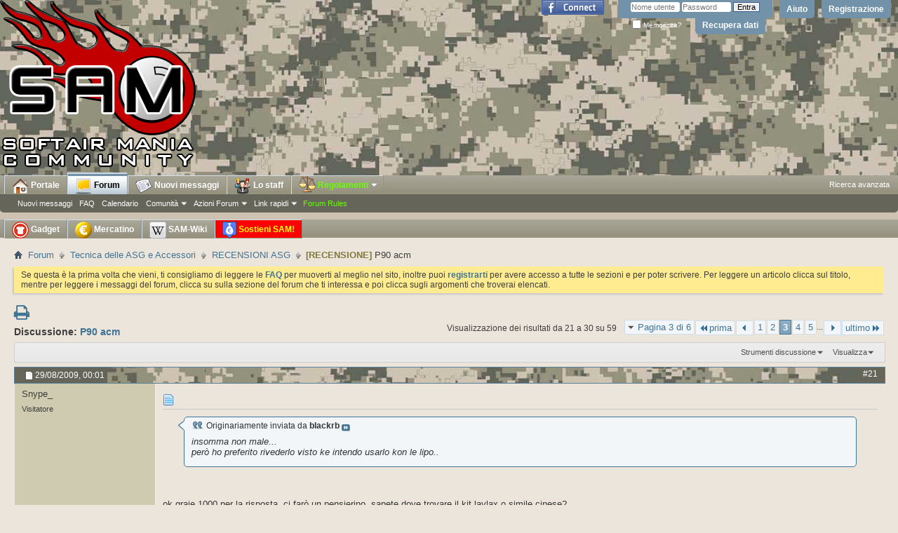

--- FILE ---
content_type: text/html; charset=ISO-8859-1
request_url: https://www.softairmania.it/threads/108617-P90-acm/page3?s=a1883b79fc4b375edc92c1de22027f63
body_size: 15980
content:
<!DOCTYPE html PUBLIC "-//W3C//DTD XHTML 1.0 Transitional//EN" "http://www.w3.org/TR/xhtml1/DTD/xhtml1-transitional.dtd">
<html xmlns="https://www.w3.org/1999/xhtml" xmlns:fb="https://www.facebook.com/2008/fbml" dir="ltr" lang="it" id="vbulletin_html" xmlns:fb="https://ogp.me/ns/fb#">
<head>
	<meta http-equiv="Content-Type" content="text/html; charset=ISO-8859-1" />
<meta id="e_vb_meta_bburl" name="vb_meta_bburl" content="https://www.softairmania.it" />
<base href="https://www.softairmania.it/" /><!--[if IE]></base><![endif]-->
<meta http-equiv="X-UA-Compatible" content="IE=9" />
<link rel="Shortcut Icon" href="/favicon.ico" type="image/x-icon" />
<link rel="icon" href="https://www.softairmania.it/favicon.gif" type="image/gif" />
<link rel="apple-touch-icon" href="/touch-icon-iphone.png" />
<link rel="apple-touch-icon" sizes="72x72" href="/touch-icon-ipad.png" />
<link rel="apple-touch-icon" sizes="114x114" href="/touch-icon-iphone-retina.png" />
<link rel="apple-touch-icon" sizes="144x144" href="/touch-icon-ipad-retina.png" />



 <meta property="fb:app_id" content="119779991415245" />
<meta property="og:site_name" content="SoftAir Mania" />
<meta property="og:description" content="SoftAir Mania Ã¨ il sito in lingua italiana piÃ¹ autorevole dedicato alle notizie in tempo reale sul soft air. Nel sito troverai un forum di discussione per argomenti tecnici e tattici." />
<meta property="og:url" content="https://www.softairmania.it/threads/108617-P90-acm" />
<meta property="og:type" content="article" />
<meta property="og:image" content="https://www.softairmania.it/portale/wp-content/uploads/2014/07/sam-fb.jpg" />




<script type="text/javascript">
<!--
if (typeof YAHOO === 'undefined') // Load ALL YUI Local
{
 document.write('<script type="text/javascript" src="clientscript/yui/yuiloader-dom-event/yuiloader-dom-event.js?v=425"><\/script>');
 document.write('<script type="text/javascript" src="clientscript/yui/connection/connection-min.js?v=425"><\/script>');
 var yuipath = 'clientscript/yui';
 var yuicombopath = '';
 var remoteyui = false;
}
else	// Load Rest of YUI remotely (where possible)
{
 var yuipath = 'clientscript/yui';
 var yuicombopath = '';
 var remoteyui = true;
 if (!yuicombopath)
 {
  document.write('<script type="text/javascript" src="clientscript/yui/connection/connection-min.js?v=425"><\/script>');
 }
}
var SESSIONURL = "s=09aaa8ff9f6107a4360c057f5c4aa821&";
var SECURITYTOKEN = "guest";
var IMGDIR_MISC = "images/misc";
var IMGDIR_BUTTON = "images/buttons";
var vb_disable_ajax = parseInt("0", 10);
var SIMPLEVERSION = "425";
var BBURL = "https://www.softairmania.it";
var LOGGEDIN = 0 > 0 ? true : false;
var THIS_SCRIPT = "showthread";
var RELPATH = "threads/108617-P90-acm/page3";
var PATHS = {
 forum : "",
 cms   : "",
 blog  : ""
};
var AJAXBASEURL = "https://www.softairmania.it/";
// -->
</script>
<script type="text/javascript" src="https://www.softairmania.it/clientscript/vbulletin-core.js?v=425"></script>



 <link rel="alternate" type="application/rss+xml" title="SoftAir Mania Feed RSS" href="https://www.softairmania.it/external.php?type=RSS2" />
 
  <link rel="alternate" type="application/rss+xml" title="SoftAir Mania - RECENSIONI ASG - Feed RSS" href="https://www.softairmania.it/external.php?type=RSS2&amp;forumids=113" />
 



 <link rel="stylesheet" type="text/css" href="clientscript/vbulletin_css/style00032l/main-rollup.css?d=1754299827" />
 <link type="text/css" rel="stylesheet" href="clientscript/vbulletin_css/style00032l/ozzmodz_forumrow_color.css?d=1754299827" />

 <!--[if lt IE 8]>
 <link rel="stylesheet" type="text/css" href="clientscript/vbulletin_css/style00032l/popupmenu-ie.css?d=1754299827" />
	<link rel="stylesheet" type="text/css" href="clientscript/vbulletin_css/style00032l/vbulletin-ie.css?d=1754299827" />
	<link rel="stylesheet" type="text/css" href="clientscript/vbulletin_css/style00032l/vbulletin-chrome-ie.css?d=1754299827" />
	<link rel="stylesheet" type="text/css" href="clientscript/vbulletin_css/style00032l/vbulletin-formcontrols-ie.css?d=1754299827" />
	<link rel="stylesheet" type="text/css" href="clientscript/vbulletin_css/style00032l/editor-ie.css?d=1754299827" />
 <![endif]-->


<script src="https://ajax.googleapis.com/ajax/libs/jquery/1.11.3/jquery.min.js"></script>
<script async src="https://ajax.googleapis.com/ajax/libs/jqueryui/1.10.4/jquery-ui.min.js"></script>
<link href="https://maxcdn.bootstrapcdn.com/font-awesome/4.6.3/css/font-awesome.min.css" rel="stylesheet" integrity="sha384-T8Gy5hrqNKT+hzMclPo118YTQO6cYprQmhrYwIiQ/3axmI1hQomh7Ud2hPOy8SP1" crossorigin="anonymous">
<script>
$(function() {
var icons = {header: "ui-icon-circle-arrow-e", activeHeader: "ui-icon-circle-arrow-s"};

$("[id^='accordion']").accordion({active: false, collapsible: true, icons: icons});

$( "#toggle" ).button().click(function() {
 if ( $("[id^='accordion']").accordion( "option", "icons" ) ) {
  $("[id^='accordion']").accordion( "option", "icons", null );
 } else {
  $("[id^='accordion']").accordion( "option", "icons", icons );
 }
});
});
</script>

<style type="text/css">
#accordion h3{margin:0px;}
#ad_global_below_navbar{text-align: center;}
#ad_global_above_footer{text-align: center;}
#ad_global_header2{float: none;}
.postbitlegacy .after_content{clear:right !important;}
.firstpost_advert {
with: 100%;
background: #E9E9E9;
border: 1px solid #fff;
min-height: 60px;
margin: 0;
padding: 7px;
text-align: center;
vertical-align: middle;
}

.firstpost_advert_container {
clear: both;
display: block;
float: left;
margin-bottom: 12px;
position: relative;
width: 100%;
border: 1px solid #E5E6F4;
}

.subforums ol.subforumlist  {
float: left;
width: 100%;
margin: 0;
padding: 0;
}

.subforumlist li.subforum {
float: left;
width: 50%;
margin: 0;
padding: 0;
clear:none;
}

#ad_global_header1 {text-align: center;width:100%;}
.commalist li.subforum:after{content:"";}
.subforumlistlabel{display: none;}

.memberaction_body{min-width: 400px;}
.memberaction_body.popupbody li{width: 200px;}
.bbc-ode_container {margin-right: 330px;}

span.eursale {
color: #fff545;
background-color: #e8261a;
padding-left: 5px;
padding-right: 5px;
}

span.titprefix {font-weight: bold;}

.navtabs img {vertical-align: middle;}
.bbcode_container {overflow: hidden;}

/*
.forumhead, .threadlisthead, .postbitlegacy .posthead .postdate .date, .navtabs, .toplinks, .searchlisthead, .blockhead, .footer_links, .navbar_advanced_search, .popupmenu label, .memberaction_body
{text-shadow: 0 0 1.2em #000, 0 0 1.2em #000, 0 0 1.2em #000}

.subforumdescription, .pollresultsblock .blockhead{text-shadow: none}
*/

#forum395 .forumrow, #forum210 .forumrow { background-color: rgb(200, 243, 183); }
#forum379 .forumrow, #forum31 .forumrow { background-color: rgb(255, 205, 205); }

</style>

        <!-- App Indexing for Google Search -->
        <link href="android-app://com.quoord.tapatalkpro.activity/tapatalk/www.softairmania.it?location=topic&page=3&perpage=10&fid=113&tid=108617&channel=google-indexing" rel="alternate" />
        <link href="ios-app://307880732/tapatalk/www.softairmania.it?location=topic&page=3&perpage=10&fid=113&tid=108617&channel=google-indexing" rel="alternate" />
        
        <link href="/var/www/html/mobiquo/smartbanner/manifest.json" rel="manifest">
        
        <meta name="apple-itunes-app" content="app-id=307880732, affiliate-data=at=10lR7C, app-argument=tapatalk://www.softairmania.it?location=topic&page=3&perpage=10&fid=113&tid=108617" />
        
	<meta name="keywords" content=",euro,preso,elevata,trova,spedizione,9.90,costo,a.c.m,p-90s,molto,stessa,cifra,lunga,canna,silenziatore,tiro,quello,dove,paurose,essendo,standard,stargate,sg-1,arrivato,oggi,potevo,fare,legnate,delle,pure,tira,assurdo,ragazzi,altrimenti,dico,cosa,celerità" />
	<meta name="description" content="grazie ad ebairsoft mi sono tolto finalmente lo sfizio di prendere un p90, 
almeno per me è un asg un po strana però ritengo ke cmq sia particolare nel suo genere. 
grazie anche al prezzo direi abbastanza accesibile a tutti. 
 
 la replica si presenta all'interno di una scatola cartone 
racchiusa in un involucro di polistirolo 
nella scatola cèuna buona dotazione di serie: 
il fucile è dotato di caricatore standard da 60 colpi, batteria tipo mini da 9.6v 1100 mah, caricabatterie, astina per" />

	<title>[RECENSIONE] P90 acm - Pagina 3</title>
	<link rel="canonical" href="threads/108617-P90-acm/page3?s=09aaa8ff9f6107a4360c057f5c4aa821" />
	
	
	
	
	
	
	
	
	

	
		<link rel="stylesheet" type="text/css" href="clientscript/vbulletin_css/style00032l/showthread-rollup.css?d=1754299827" />
	
	<!--[if lt IE 8]><link rel="stylesheet" type="text/css" href="clientscript/vbulletin_css/style00032l/toolsmenu-ie.css?d=1754299827" />
	<link rel="stylesheet" type="text/css" href="clientscript/vbulletin_css/style00032l/postlist-ie.css?d=1754299827" />
	<link rel="stylesheet" type="text/css" href="clientscript/vbulletin_css/style00032l/showthread-ie.css?d=1754299827" />
	<link rel="stylesheet" type="text/css" href="clientscript/vbulletin_css/style00032l/postbit-ie.css?d=1754299827" />
	<link rel="stylesheet" type="text/css" href="clientscript/vbulletin_css/style00032l/poll-ie.css?d=1754299827" /><![endif]-->
<link rel="stylesheet" type="text/css" href="clientscript/vbulletin_css/style00032l/additional.css?d=1754299827" />

</head>

<body>
<div id="fb-root"></div>
<script>(function(d, s, id) {
  var js, fjs = d.getElementsByTagName(s)[0];
  if (d.getElementById(id)) return;
  js = d.createElement(s); js.id = id;
  js.src = "//connect.facebook.net/it_IT/all.js#xfbml=1&appId=119779991415245";
  fjs.parentNode.insertBefore(js, fjs);
}(document, 'script', 'facebook-jssdk'));</script>

<div class="above_body"> <!-- closing tag is in template navbar -->
<div id="header" class="floatcontainer doc_header">
	<div><a name="top" href="forum.php?s=09aaa8ff9f6107a4360c057f5c4aa821" class="logo-image"><img src="/images/logo-softairmania.png" alt="SoftAir Mania - Powered by vBulletin" /></a></div>
	<div id="toplinks" class="toplinks">
		
			<ul class="nouser">
			
				<li><a href="register.php?s=09aaa8ff9f6107a4360c057f5c4aa821" rel="nofollow">Registrazione</a></li>
			
				<li><a rel="help" href="faq.php?s=09aaa8ff9f6107a4360c057f5c4aa821">Aiuto</a></li>
				<li>
			<script async type="text/javascript" src="clientscript/vbulletin_md5.js?v=425"></script>
			<form id="navbar_loginform" action="login.php?s=09aaa8ff9f6107a4360c057f5c4aa821&amp;do=login" method="post" onsubmit="md5hash(vb_login_password, vb_login_md5password, vb_login_md5password_utf, 0)">
				<fieldset id="logindetails" class="logindetails">
					<div>
						<div>
					<input type="text" class="textbox default-value" name="vb_login_username" id="navbar_username" size="10" accesskey="u" tabindex="101" value="Nome utente" />
					<input type="password" class="textbox" tabindex="102" name="vb_login_password" id="navbar_password" size="10" />
					<input type="text" class="textbox default-value" tabindex="102" name="vb_login_password_hint" id="navbar_password_hint" size="10" value="Password" style="display:none;" />
					<input type="submit" class="loginbutton" tabindex="104" value="Entra" title="Inserisci il tuo nome utente e password in questo form e loggati, oppure clicca su 'registrati' per crearti un account." accesskey="s" />
						</div>
					</div>
				</fieldset>
				<div id="remember" class="remember">
					<label for="cb_cookieuser_navbar"><input type="checkbox" name="cookieuser" value="1" id="cb_cookieuser_navbar" class="cb_cookieuser_navbar" accesskey="c" tabindex="103" /> Memorizza?</label>
					<a href="login.php?do=lostpw">Recupera dati</a>
				</div>

				<input type="hidden" name="s" value="09aaa8ff9f6107a4360c057f5c4aa821" />
				<input type="hidden" name="securitytoken" value="guest" />
				<input type="hidden" name="do" value="login" />
				<input type="hidden" name="vb_login_md5password" />
				<input type="hidden" name="vb_login_md5password_utf" />
			</form>
			<script type="text/javascript">
			YAHOO.util.Dom.setStyle('navbar_password_hint', "display", "inline");
			YAHOO.util.Dom.setStyle('navbar_password', "display", "none");
			vB_XHTML_Ready.subscribe(function()
			{
			//
				YAHOO.util.Event.on('navbar_username', "focus", navbar_username_focus);
				YAHOO.util.Event.on('navbar_username', "blur", navbar_username_blur);
				YAHOO.util.Event.on('navbar_password_hint', "focus", navbar_password_hint);
				YAHOO.util.Event.on('navbar_password', "blur", navbar_password);
			});
			
			function navbar_username_focus(e)
			{
			//
				var textbox = YAHOO.util.Event.getTarget(e);
				if (textbox.value == 'Nome utente')
				{
				//
					textbox.value='';
					textbox.style.color='#000000';
				}
			}

			function navbar_username_blur(e)
			{
			//
				var textbox = YAHOO.util.Event.getTarget(e);
				if (textbox.value == '')
				{
				//
					textbox.value='Nome utente';
					textbox.style.color='#777777';
				}
			}
			
			function navbar_password_hint(e)
			{
			//
				var textbox = YAHOO.util.Event.getTarget(e);
				
				YAHOO.util.Dom.setStyle('navbar_password_hint', "display", "none");
				YAHOO.util.Dom.setStyle('navbar_password', "display", "inline");
				YAHOO.util.Dom.get('navbar_password').focus();
			}

			function navbar_password(e)
			{
			//
				var textbox = YAHOO.util.Event.getTarget(e);
				
				if (textbox.value == '')
				{
					YAHOO.util.Dom.setStyle('navbar_password_hint', "display", "inline");
					YAHOO.util.Dom.setStyle('navbar_password', "display", "none");
				}
			}
			</script>
				</li>
				
					<li id="fb_headerbox" class="hidden">

	<a id="fb_loginbtn" href="#"><img src="images/misc/facebook_login.gif" alt="Facebook" /></a>

</li>

				
			</ul>
		
	</div>
	<div class="ad_global_header">
		<div id="ad_global_header1"></div>
		
	</div>
	<hr />
</div>
<div id="navbar" class="navbar">
	<ul id="navtabs" class="navtabs floatcontainer" style="padding-left: 5px;">
		
		
	
		<li  id="tab_odm3_303">
			<a class="navtab" href="/portale/"><img src="/blank.gif" id="tab_home"> Portale</a>
		</li>
		
		

	
		<li class="selected" id="vbtab_forum">
			<a class="navtab" href="forum.php?s=09aaa8ff9f6107a4360c057f5c4aa821"><img src="/blank.gif" id="tab_forum"> Forum</a>
		</li>
		
		
			<ul class="floatcontainer">
				
					
						
							<li id="vbflink_newposts"><a href="search.php??s=09aaa8ff9f6107a4360c057f5c4aa821do=getnew&amp;contenttype=vBForum_Post&exclude=6,40,7,41,26,274,42,27,273,43,28">Nuovi messaggi</a></li>
						
					
				
					
						
							<li id="vbflink_faq"><a href="faq.php?s=09aaa8ff9f6107a4360c057f5c4aa821">FAQ</a></li>
						
					
				
					
						
							<li id="vbflink_calendar"><a href="calendar.php?s=09aaa8ff9f6107a4360c057f5c4aa821">Calendario</a></li>
						
					
				
					
						<li class="popupmenu" id="vbmenu_community">
							<a href="javascript://" class="popupctrl">Comunit&agrave;</a>
							<ul class="popupbody popuphover">
								
									<li id="vbclink_groups"><a href="group.php?s=09aaa8ff9f6107a4360c057f5c4aa821">Gruppi</a></li>
								
									<li id="vbclink_albums"><a href="album.php?s=09aaa8ff9f6107a4360c057f5c4aa821">Album</a></li>
								
									<li id="vbclink_members"><a href="memberlist.php?s=09aaa8ff9f6107a4360c057f5c4aa821">Lista utenti</a></li>
								
							</ul>
						</li>
					
				
					
						<li class="popupmenu" id="vbmenu_actions">
							<a href="javascript://" class="popupctrl">Azioni Forum</a>
							<ul class="popupbody popuphover">
								
									<li id="vbalink_mfr"><a href="forumdisplay.php?s=09aaa8ff9f6107a4360c057f5c4aa821&amp;do=markread&amp;markreadhash=guest">Segna i forum come letti</a></li>
								
							</ul>
						</li>
					
				
					
						<li class="popupmenu" id="vbmenu_qlinks">
							<a href="javascript://" class="popupctrl">Link rapidi</a>
							<ul class="popupbody popuphover">
								
									<li id="vbqlink_posts"><a href="search.php?s=09aaa8ff9f6107a4360c057f5c4aa821&amp;do=getdaily&amp;contenttype=vBForum_Post">Messaggi di oggi</a></li>
								
									<li id="vbqlink_leaders"><a href="showgroups.php?s=09aaa8ff9f6107a4360c057f5c4aa821">Mostra lo staff</a></li>
								
							</ul>
						</li>
					
				
					
						
							<li id="vsafrules_link"><a href="misc.php??s=09aaa8ff9f6107a4360c057f5c4aa821do=vsarules"><span style="color:#66ff00;">Forum Rules</span></a></li>
						
					
				
			</ul>
		

	
		<li  id="vbtab_whatsnew">
			<a class="navtab" href="search.php??s=09aaa8ff9f6107a4360c057f5c4aa821do=getnew&amp;contenttype=vBForum_Post&exclude=6,40,7,41,26,274,42,27,273,43,28"><img src="/blank.gif" id=tab_news> Nuovi messaggi</a>
		</li>
		
		

		<li class="popupmenu">
<a href="/showgroups.php" class="navtab"><img src="/c.gif" id="tab_staff"> Lo staff</a>
</li>

<li class="popupmenu">
<a href="javascript://" class="popupctrl navtab" style="padding-right: 6px; color: #6f0;"><img src="/c.gif" id="tab_law"> Regolamenti<img src="/c.gif" id="tab_arrow"></a>
<ul class="popupbody popuphover">
<li style="margin-left: 0px"><a style="color:" href="/regolamento_generale">Regolamento generale</a></li>
<li><a style="color:" href="/netiquette">Netiquette - Regole di comportamento</a></li>
<li><a style="color:" href="/regolamento_del_mercatino">Regolamento del Mercatino (RMS)</a></li>
<li><a style="color:" href="/faq_del_mercatino">F.A.Q. del Mercatino</a></li>
<li><a style="color:" href="/regolamento_tornei_ed_eventi">Regolamento Tornei ed Eventi</a></li>
<li style="color:"><hr></li>
<li><a style="color:" href="/regolamenti">Lista regolamenti</a></li>
</ul>
</li>

	</ul>
	
		<div id="globalsearch" class="globalsearch" style="width: 185px; right: 12px">
			<ul class="navbar_advanced_search">
				<li><a href="search.php?search_type=1&?s=09aaa8ff9f6107a4360c057f5c4aa821" accesskey="4">Ricerca avanzata</a></li>
				
			</ul>
		</div>
	
</div>

<!-- start navbar2 -->
<div id="navbar" class="navbar" style="height: 20px;">
	<ul id="navtabs2" class="navtabs floatcontainer" style="padding-left: 5px;">
		<li class="popupmenu">
<a href="/portale/negozio/" class="navtab"><img src="/c.gif" id="tab_shop"> Gadget</a>
</li>

<li class="popupmenu">
<a href="/search.php?s=09aaa8ff9f6107a4360c057f5c4aa821&amp;do=getnew&amp;contenttype=vBForum_Post&include=6,40,7,41,26,274,42,27,273,43,28" class="navtab"><img src="/c.gif" id="tab_euro"> Mercatino</a>
</li>

<li class="popupmenu">
<a href="/samwiki" class="navtab"><img src="/c.gif" id="tab_wiki"> SAM-Wiki</a>
</li>

		
		<li class="popupmenu">
<a href="misc.php?do=donate" class="navtab" style="color: yellow; background-image: url(/images/lampeggio.gif);"><img src="/c.gif"  id="tab_support"> Sostieni SAM!</a>
</li>


	</ul>
</div>

<!-- end navbar2 -->

</div><!-- closing div for above_body -->

<div class="body_wrapper">
<div id="breadcrumb" class="breadcrumb">
	<ul class="floatcontainer">
		<li class="navbithome"><a href="index.php?s=09aaa8ff9f6107a4360c057f5c4aa821" accesskey="1"><img src="images/misc/navbit-home.png" alt="Indice" /></a></li>
		
	<li class="navbit"><a href="forum.php?s=09aaa8ff9f6107a4360c057f5c4aa821">Forum</a></li>

	<li class="navbit"><a href="forums/5-Tecnica-delle-ASG-e-Accessori?s=09aaa8ff9f6107a4360c057f5c4aa821">Tecnica delle ASG e Accessori</a></li>

	<li class="navbit"><a href="forums/113-RECENSIONI-ASG?s=09aaa8ff9f6107a4360c057f5c4aa821">RECENSIONI ASG</a></li>

		
	<li class="navbit lastnavbit"><span><font color=#827839><b>[RECENSIONE]</b></font> P90 acm</span></li>

	</ul>
	<hr />
</div>

 
<style type='text/css'>
#stickymsg{
position: fixed;
bottom: 10px;
line-height: 16px;
left: 10px;
z-index: 30000;
opacity: 0.8;
width: 260px;
height: auto;
background: #cf3737;
color: #fff;
text-shadow: rgba(0,0,0,0.3) 0px -1px 0px;
padding: 10px;
text-decoration: none;
font-size: 11px;
font-family: Tahoma;
border: 1px solid #771b1b;
box-shadow: rgba(0,0,0,0.3) 0px 1px 4px, inset #f66c6c 0px 1px 0px;
border-radius: 3px;
}
#close{
display:block;
float:right;
width:30px;
height:29px;
background:url(images/misc/cross.png) no-repeat center center;
}
#stickymsg a{ color: #fff; font-weight:bold; text-decoration: none; }
#stickymsg:hover{ opacity: 1; }
</style>
<script type="text/javascript" src="/abp/adblock_detector.js"></script>
<script type="text/javascript">
function SetCookie(c_name,value,expiredays)
	{
		var exdate=new Date()
		exdate.setDate(exdate.getDate()+expiredays)
		document.cookie=c_name+ "=" +escape(value)+
		((expiredays==null) ? "" : ";expires="+exdate.toGMTString())
	}
if (document.cookie.indexOf("adblock=") < 0) { 
if (document.getElementById("TestAdBlock") == undefined)
{

	document.write('<div id=stickymsg><a id="close" href="#" onClick="this.parentNode.parentNode.removeChild(this.parentNode); SetCookie(\'adblock\',\'yes\',\'365\');"></a><strong>Adblock</strong> rilevato! Per piacere supporta SoftAir Mania aggiungi il nostro dominio alla whitelist o disabilita i sistemi di adblock per questo sito. I banner ci servono per coprire i costi di mantenimento.</div>');
}
}
</script>


	<form action="profile.php?do=dismissnotice" method="post" id="notices" class="notices">
		<input type="hidden" name="do" value="dismissnotice" />
		<input type="hidden" name="s" value="s=09aaa8ff9f6107a4360c057f5c4aa821&amp;" />
		<input type="hidden" name="securitytoken" value="guest" />
		<input type="hidden" id="dismiss_notice_hidden" name="dismiss_noticeid" value="" />
		<input type="hidden" name="url" value="" />
		<ol>
			<li class="restore" id="navbar_notice_1">
	
	Se questa &egrave; la prima volta che vieni, ti consigliamo di leggere le <a href="faq.php?s=09aaa8ff9f6107a4360c057f5c4aa821&amp;" target="_blank"><b>FAQ</b></a> per muoverti al meglio nel sito, inoltre puoi <a href="register.php?s=09aaa8ff9f6107a4360c057f5c4aa821&amp;" target="_blank"><b>registrarti</b></a> per avere accesso a tutte le sezioni e per poter scrivere. Per leggere un articolo clicca sul titolo, mentre per leggere i messaggi del forum, clicca su sulla sezione del forum che ti interessa e poi clicca sugli argomenti che troverai elencati.
</li>
		</ol>
	</form>





	<div id="above_postlist" class="above_postlist">
		
<div style="margin-top:5px;">
  
  
  <a href="printthread.php?s=09aaa8ff9f6107a4360c057f5c4aa821&amp;t=108617&amp;pp=10&amp;page=3" accesskey="3" rel="nofollow" title="Visualizza la versione stampabile"><i class="fa fa-print" aria-hidden="true" style="font-size:24px"></i></a>
  
  
  

</div>

		<div id="pagination_top" class="pagination_top">
		
			<form action="threads/108617-P90-acm/page5?s=09aaa8ff9f6107a4360c057f5c4aa821" method="get" class="pagination popupmenu nohovermenu">
<input type="hidden" name="t" value="108617" /><input type="hidden" name="s" value="09aaa8ff9f6107a4360c057f5c4aa821" />
	
		<span><a href="javascript://" class="popupctrl">Pagina 3 di 6</a></span>
		
		<span class="first_last"><a rel="start" href="threads/108617-P90-acm?s=09aaa8ff9f6107a4360c057f5c4aa821" title="prima pagina - Resultati 1 sino 10 di 59"><img src="images/pagination/first-right.png" alt="prima" />prima</a></span>
		
		
		<span class="prev_next"><a rel="prev" href="threads/108617-P90-acm/page2?s=09aaa8ff9f6107a4360c057f5c4aa821" title="Pagina precedente - Resultati 11 sino 20 di 59"><img src="images/pagination/previous-right.png" alt="Precedente" /></a></span>
		
		
		<span><a href="threads/108617-P90-acm?s=09aaa8ff9f6107a4360c057f5c4aa821" title="visualizza i risultati 1 sin 10 da 59">1</a></span><span><a href="threads/108617-P90-acm/page2?s=09aaa8ff9f6107a4360c057f5c4aa821" title="visualizza i risultati 11 sin 20 da 59">2</a></span><span class="selected"><a href="javascript://" title="Visualizzazione dei risultati da 21 a 30 su 59">3</a></span><span><a href="threads/108617-P90-acm/page4?s=09aaa8ff9f6107a4360c057f5c4aa821" title="visualizza i risultati 31 sin 40 da 59">4</a></span><span><a href="threads/108617-P90-acm/page5?s=09aaa8ff9f6107a4360c057f5c4aa821" title="visualizza i risultati 41 sin 50 da 59">5</a></span>
		
		<span class="separator">...</span>
		
		
		<span class="prev_next"><a rel="next" href="threads/108617-P90-acm/page4?s=09aaa8ff9f6107a4360c057f5c4aa821" title="Pagina seguente - Resultati 31 sino 40 di 59"><img src="images/pagination/next-right.png" alt="Seguente" /></a></span>
		
		
		<span class="first_last"><a href="threads/108617-P90-acm/page6?s=09aaa8ff9f6107a4360c057f5c4aa821" title="ultima pagina - Resultati 51 sino 59 di 59">ultimo<img src="images/pagination/last-right.png" alt="ultimo" /></a></span>
		
	
	<ul class="popupbody popuphover">
		<li class="formsubmit jumptopage"><label>Vai alla pagina <input type="text" name="page" size="4" /></label> <input type="submit" class="button" value="Prosegui" /></li>
	</ul>
</form>
		
			<div id="postpagestats_above" class="postpagestats">
				Visualizzazione dei risultati da 21 a 30 su 59
			</div>
		</div>
	</div>
	<div id="pagetitle" class="pagetitle">
		<h1>
			Discussione: <span class="threadtitle"><a href="threads/108617-P90-acm/page3?s=09aaa8ff9f6107a4360c057f5c4aa821" title="Ricarica questa pagina">P90 acm</a></span>
		</h1>
		
			
<fb:like href="https://www.softairmania.it/threads/108617-P90-acm" font="tahoma" layout="standard" show_faces="false" width="300" action="like" colorscheme="light" data-share="true"></fb:like>
		
	</div>
	<div id="thread_controls" class="thread_controls toolsmenu">
		<div>
		<ul id="postlist_popups" class="postlist_popups popupgroup">
			
			
			<li class="popupmenu" id="threadtools">
				<h6><a class="popupctrl" href="javascript://">Strumenti discussione</a></h6>
				<ul class="popupbody popuphover">
					<li><a href="printthread.php?s=09aaa8ff9f6107a4360c057f5c4aa821&amp;t=108617&amp;pp=10&amp;page=3" accesskey="3" rel="nofollow">Visualizza la versione stampabile</a></li>
					
					<li>
						
					</li>
					
				</ul>
			</li>

			

			

			

			
				<li class="popupmenu" id="displaymodes">
					<h6><a class="popupctrl" href="javascript://">Visualizza</a></h6>
					<ul class="popupbody popuphover">
						<li><label>Modalità lineare</label></li>
						<li><a href="threads/108617-P90-acm?s=09aaa8ff9f6107a4360c057f5c4aa821&amp;mode=hybrid"> Passa al modo ibrido</a></li>
						<li><a href="threads/108617-P90-acm?s=09aaa8ff9f6107a4360c057f5c4aa821&amp;p=1687651&amp;mode=threaded#post1687651"> Passa alla modalità elencata</a></li>
					</ul>
				</li>
			

			
			</ul>
		</div>
	</div>

<div id="postlist" class="postlist restrain">
	

	
		<ol id="posts" class="posts" start="1">
			
<li class="postbitlegacy postbitim postcontainer old" id="post_1687651">
<!-- see bottom of postbit.css for .userinfo .popupmenu styles -->

	<div class="posthead">
<span class="nodecontrols_data">
			<span class="postdate old">
				
					<span class="date">29/08/2009,&nbsp;<span class="time">00:01</span></span>
				
			</span>
</span>
			<span class="nodecontrols">
				
					<a name="post1687651" href="threads/108617-P90-acm?s=09aaa8ff9f6107a4360c057f5c4aa821&amp;p=1687651&amp;viewfull=1#post1687651" class="postcounter">#21</a><a id="postcount1687651" name="21"></a>
				
				
				
			</span>
	</div>
	<div class="postdetails">
		<div class="userinfo">
			<div class="username_container">
			
				<span class="username guest">Snype_</span>
			
			</div>
			<span class="usertitle">
				Visitatore
			</span>
			
			
			
			 
			
		</div>
		<div class="postbody">
			<div class="postrow">
				
				
				<h2 class="title icon">
					<img src="images/icons/icon1.png" alt="Predefinito" /> 
				</h2>
				


						
				<div class="content">
					<div id="post_message_1687651">

						<blockquote class="postcontent restore ">
							
<div>


</div>
							
							<div class="bbcode_container">
	<div class="bbcode_quote">
		<div class="quote_container">
			<div class="bbcode_quote_container"></div>
			
				<div class="bbcode_postedby">
					<img src="images/misc/quote_icon.png" alt="Quote" /> Originariamente inviata da <strong>blackrb</strong>
					<a href="showthread.php?s=09aaa8ff9f6107a4360c057f5c4aa821&amp;p=1687426#post1687426" rel="nofollow"><img class="inlineimg" src="images/buttons/viewpost-right.png" alt="Visualizza il messaggio" /></a>
				</div>
				<div class="message">insomma non male...<br />
però ho preferito rivederlo visto ke intendo usarlo kon le lipo..</div>
			
		</div>
	</div>
</div> <br />
ok graie 1000 per la risposta, ci farò un pensierino, sapete dove trovare il kit laylax o simile cinese?<br />
dal bannato it non è + disponibile.
						</blockquote>
					</div>

					
				</div>
			</div>
			
			<div class="cleardiv"></div>
		</div>
	</div>
		<div class="postfoot">
			<!-- <div class="postfoot_container"> -->
			<div class="textcontrols floatcontainer">
				<span class="postcontrols">
					<img style="display:none" id="progress_1687651" src="images/misc/progress.gif" alt="" />
					
					
					
					
				</span>
				<span class="postlinking">
					
						
					

					
					
					
					

					
					

					
					
					
					
					
					
				</span>
			<!-- </div> -->
			</div>
		</div>
	<hr />
</li>


<li class="postbitlegacy postbitim postcontainer old" id="post_1687656">
<!-- see bottom of postbit.css for .userinfo .popupmenu styles -->

	<div class="posthead">
<span class="nodecontrols_data">
			<span class="postdate old">
				
					<span class="date">29/08/2009,&nbsp;<span class="time">00:05</span></span>
				
			</span>
</span>
			<span class="nodecontrols">
				
					<a name="post1687656" href="threads/108617-P90-acm?s=09aaa8ff9f6107a4360c057f5c4aa821&amp;p=1687656&amp;viewfull=1#post1687656" class="postcounter">#22</a><a id="postcount1687656" name="22"></a>
				
				
				
			</span>
	</div>
	<div class="postdetails">
		<div class="userinfo">
			<div class="username_container">
			
				<div class="popupmenu memberaction">

	<a class="username offline" href="members/4343-BlackRB?s=09aaa8ff9f6107a4360c057f5c4aa821" title="BlackRB non  è collegato"><strong>BlackRB</strong></a>

</div>
				<img class="inlineimg onlinestatus" src="images/statusicon/user-offline.png" alt="BlackRB non  è collegato" border="0" />

			
			</div>
			<span class="usertitle">
				In attesa di conferma
			</span>
			
				<span class="rank"><img src="images/ranks/sostenitore_2011.png" alt="" border="" /><br /><img src="images/ranks/sostenitore_2009.png" alt="" border="" /><br /><img src="images/ranks/sostenitore_2008.png" alt="" border="" />In attesa della conferma e-mail</span>
			
			
			
			
			<a class="postuseravatar" href="members/4343-BlackRB?s=09aaa8ff9f6107a4360c057f5c4aa821" title="BlackRB non  è collegato">
				<img src="customavatars/avatar4343_8.gif" alt="L'avatar di BlackRB" title="L'avatar di BlackRB" />
			</a>
			 
			
				<hr />
				<dl class="userinfo_extra">


					<dt>Club</dt>
					<dd>Rebels Softair Team</dd>

					<dt>Età </dt>
					<dd>48</dd>

					<dt>Iscritto il</dt>
					<dd>25 Jul 2007</dd>

					<dt>Messaggi</dt>
					<dd>3,886</dd>

					
				</dl>
				
				
				<div class="imlinks">
					  <a href="javascript://" onclick="imwindow('msn', '4343', 440, 270); return false;"><img src="images/misc/im_msn.gif" alt="Invia un messaggio tramite MSN a BlackRB" /></a>  
				</div>
			
		</div>
		<div class="postbody">
			<div class="postrow">
				
				
				<h2 class="title icon">
					<img src="images/icons/icon1.png" alt="Predefinito" /> 
				</h2>
				


						
				<div class="content">
					<div id="post_message_1687656">

						<blockquote class="postcontent restore ">
							
							<div class="bbcode_container">
	<div class="bbcode_quote">
		<div class="quote_container">
			<div class="bbcode_quote_container"></div>
			
				<div class="bbcode_postedby">
					<img src="images/misc/quote_icon.png" alt="Quote" /> Originariamente inviata da <strong>snype_</strong>
					<a href="showthread.php?s=09aaa8ff9f6107a4360c057f5c4aa821&amp;p=1687651#post1687651" rel="nofollow"><img class="inlineimg" src="images/buttons/viewpost-right.png" alt="Visualizza il messaggio" /></a>
				</div>
				<div class="message">ok graie 1000 per la risposta, ci farò un pensierino, sapete dove trovare il kit laylax o simile cinese?<br />
dal bannato it non è + disponibile.</div>
			
		</div>
	</div>
</div>vabbè momentaneamente non disponibile...<img src="images/smilies/0073.gif" border="0" alt="" title="Wink" class="inlineimg" /><br />
<br />
il laylax si trova ma costa più del doppio...<img src="images/smilies/icon_smile.gif" border="0" alt="" title="Smile" class="inlineimg" />
						</blockquote>
					</div>

					
				</div>
			</div>
			
			<div class="cleardiv"></div>
		</div>
	</div>
		<div class="postfoot">
			<!-- <div class="postfoot_container"> -->
			<div class="textcontrols floatcontainer">
				<span class="postcontrols">
					<img style="display:none" id="progress_1687656" src="images/misc/progress.gif" alt="" />
					
					
					
					
				</span>
				<span class="postlinking">
					
						
					

					
					
					
					

					
					

					
					
					
					
					
					
				</span>
			<!-- </div> -->
			</div>
		</div>
	<hr />
</li>


<li class="postbitlegacy postbitim postcontainer old" id="post_1687674">
<!-- see bottom of postbit.css for .userinfo .popupmenu styles -->

	<div class="posthead">
<span class="nodecontrols_data">
			<span class="postdate old">
				
					<span class="date">29/08/2009,&nbsp;<span class="time">00:26</span></span>
				
			</span>
</span>
			<span class="nodecontrols">
				
					<a name="post1687674" href="threads/108617-P90-acm?s=09aaa8ff9f6107a4360c057f5c4aa821&amp;p=1687674&amp;viewfull=1#post1687674" class="postcounter">#23</a><a id="postcount1687674" name="23"></a>
				
				
				
			</span>
	</div>
	<div class="postdetails">
		<div class="userinfo">
			<div class="username_container">
			
				<div class="popupmenu memberaction">

	<a class="username offline" href="members/7685-RAGNATELA?s=09aaa8ff9f6107a4360c057f5c4aa821" title="RAGNATELA non  è collegato"><strong><font color="MediumBlue">RAGNATELA</font></strong></a>

</div>
				<img class="inlineimg onlinestatus" src="images/statusicon/user-offline.png" alt="RAGNATELA non  è collegato" border="0" />

			
			</div>
			<span class="usertitle">
				Recluta
			</span>
			
				<span class="rank"><img src="images/ranks/referente_club.jpg" alt="" border="" /><br /><img src="images/ranks/sostenitore_2008.png" alt="" border="" /></span>
			
			
			
			
			<a class="postuseravatar" href="members/7685-RAGNATELA?s=09aaa8ff9f6107a4360c057f5c4aa821" title="RAGNATELA non  è collegato">
				<img src="customavatars/avatar7685_3.gif" alt="L'avatar di RAGNATELA" title="L'avatar di RAGNATELA" />
			</a>
			 
			
				<hr />
				<dl class="userinfo_extra">


					<dt>Club</dt>
					<dd>Rebels Softair Team</dd>

					

					<dt>Iscritto il</dt>
					<dd>07 Apr 2008</dd>

					<dt>Messaggi</dt>
					<dd>599</dd>

					
				</dl>
				
				
				<div class="imlinks">
					    
				</div>
			
		</div>
		<div class="postbody">
			<div class="postrow has_after_content">
				
				
				<h2 class="title icon">
					<img src="images/icons/icon1.png" alt="Predefinito" /> 
				</h2>
				


						
				<div class="content">
					<div id="post_message_1687674">

						<blockquote class="postcontent restore ">
							
							un p90 a 130&#8364; e vi sparate seghe mentali sul caricatore incluso nella confezione?<br />
raga io cio messo il box acm copia layax e vi assicuro che non lo batte nessuno
						</blockquote>
					</div>

					
				</div>
			</div>
			
			<div class="after_content">
				
				
				
				
					
				
				
			</div>
			
			<div class="cleardiv"></div>
		</div>
	</div>
		<div class="postfoot">
			<!-- <div class="postfoot_container"> -->
			<div class="textcontrols floatcontainer">
				<span class="postcontrols">
					<img style="display:none" id="progress_1687674" src="images/misc/progress.gif" alt="" />
					
					
					
					
				</span>
				<span class="postlinking">
					
						
					

					
					
					
					

					
					

					
					
					
					
					
					
				</span>
			<!-- </div> -->
			</div>
		</div>
	<hr />
</li>


<li class="postbitlegacy postbitim postcontainer old" id="post_1687810">
<!-- see bottom of postbit.css for .userinfo .popupmenu styles -->

	<div class="posthead">
<span class="nodecontrols_data">
			<span class="postdate old">
				
					<span class="date">29/08/2009,&nbsp;<span class="time">02:32</span></span>
				
			</span>
</span>
			<span class="nodecontrols">
				
					<a name="post1687810" href="threads/108617-P90-acm?s=09aaa8ff9f6107a4360c057f5c4aa821&amp;p=1687810&amp;viewfull=1#post1687810" class="postcounter">#24</a><a id="postcount1687810" name="24"></a>
				
				
				
			</span>
	</div>
	<div class="postdetails">
		<div class="userinfo">
			<div class="username_container">
			
				<div class="popupmenu memberaction">

	<a class="username offline" href="members/3948-Diossina?s=09aaa8ff9f6107a4360c057f5c4aa821" title="Diossina non  è collegato"><strong><font color="MediumBlue">Diossina</font></strong></a>

</div>
				<img class="inlineimg onlinestatus" src="images/statusicon/user-offline.png" alt="Diossina non  è collegato" border="0" />

			
			</div>
			<span class="usertitle">
				Veterano
			</span>
			
				<span class="rank"><img src="images/ranks/referente_club.jpg" alt="" border="" /></span>
			
			
			
			
			<a class="postuseravatar" href="members/3948-Diossina?s=09aaa8ff9f6107a4360c057f5c4aa821" title="Diossina non  è collegato">
				<img src="customavatars/avatar3948_2.gif" alt="L'avatar di Diossina" title="L'avatar di Diossina" />
			</a>
			 
			
				<hr />
				<dl class="userinfo_extra">


					<dt>Club</dt>
					<dd>Jolly Rogers S.A.T.</dd>

					<dt>Età </dt>
					<dd>39</dd>

					<dt>Iscritto il</dt>
					<dd>29 May 2007</dd>

					<dt>Messaggi</dt>
					<dd>4,885</dd>

					
				</dl>
				
				
				<div class="imlinks">
					  <a href="javascript://" onclick="imwindow('msn', '3948', 440, 270); return false;"><img src="images/misc/im_msn.gif" alt="Invia un messaggio tramite MSN a Diossina" /></a>  <img src="images/misc/im_skype.gif" />
				</div>
			
		</div>
		<div class="postbody">
			<div class="postrow has_after_content">
				
				
				<h2 class="title icon">
					<img src="images/icons/icon1.png" alt="Predefinito" /> 
				</h2>
				


						
				<div class="content">
					<div id="post_message_1687810">

						<blockquote class="postcontent restore ">
							
							macchè seghe mentalli <img src="images/smilies/icon_hihihi.gif" border="0" alt="" title="ASD" class="inlineimg" /> era una curiosità...
						</blockquote>
					</div>

					
				</div>
			</div>
			
			<div class="after_content">
				
				
				
				
					
				
				
			</div>
			
			<div class="cleardiv"></div>
		</div>
	</div>
		<div class="postfoot">
			<!-- <div class="postfoot_container"> -->
			<div class="textcontrols floatcontainer">
				<span class="postcontrols">
					<img style="display:none" id="progress_1687810" src="images/misc/progress.gif" alt="" />
					
					
					
					
				</span>
				<span class="postlinking">
					
						
					

					
					
					
					

					
					

					
					
					
					
					
					
				</span>
			<!-- </div> -->
			</div>
		</div>
	<hr />
</li>


<li class="postbitlegacy postbitim postcontainer old" id="post_1688070">
<!-- see bottom of postbit.css for .userinfo .popupmenu styles -->

	<div class="posthead">
<span class="nodecontrols_data">
			<span class="postdate old">
				
					<span class="date">29/08/2009,&nbsp;<span class="time">11:08</span></span>
				
			</span>
</span>
			<span class="nodecontrols">
				
					<a name="post1688070" href="threads/108617-P90-acm?s=09aaa8ff9f6107a4360c057f5c4aa821&amp;p=1688070&amp;viewfull=1#post1688070" class="postcounter">#25</a><a id="postcount1688070" name="25"></a>
				
				
				
			</span>
	</div>
	<div class="postdetails">
		<div class="userinfo">
			<div class="username_container">
			
				<div class="popupmenu memberaction">

	<a class="username offline" href="members/7685-RAGNATELA?s=09aaa8ff9f6107a4360c057f5c4aa821" title="RAGNATELA non  è collegato"><strong><font color="MediumBlue">RAGNATELA</font></strong></a>

</div>
				<img class="inlineimg onlinestatus" src="images/statusicon/user-offline.png" alt="RAGNATELA non  è collegato" border="0" />

			
			</div>
			<span class="usertitle">
				Recluta
			</span>
			
				<span class="rank"><img src="images/ranks/referente_club.jpg" alt="" border="" /><br /><img src="images/ranks/sostenitore_2008.png" alt="" border="" /></span>
			
			
			
			
			<a class="postuseravatar" href="members/7685-RAGNATELA?s=09aaa8ff9f6107a4360c057f5c4aa821" title="RAGNATELA non  è collegato">
				<img src="customavatars/avatar7685_3.gif" alt="L'avatar di RAGNATELA" title="L'avatar di RAGNATELA" />
			</a>
			 
			
				<hr />
				<dl class="userinfo_extra">


					<dt>Club</dt>
					<dd>Rebels Softair Team</dd>

					

					<dt>Iscritto il</dt>
					<dd>07 Apr 2008</dd>

					<dt>Messaggi</dt>
					<dd>599</dd>

					
				</dl>
				
				
				<div class="imlinks">
					    
				</div>
			
		</div>
		<div class="postbody">
			<div class="postrow has_after_content">
				
				
				<h2 class="title icon">
					<img src="images/icons/icon1.png" alt="Predefinito" /> 
				</h2>
				


						
				<div class="content">
					<div id="post_message_1688070">

						<blockquote class="postcontent restore ">
							
							heheh no da come scrivevate mi sembravano seghe mentali <img src="images/smilies/icon_smile.gif" border="0" alt="" title="Smile" class="inlineimg" />
						</blockquote>
					</div>

					
				</div>
			</div>
			
			<div class="after_content">
				
				
				
				
				
			</div>
			
			<div class="cleardiv"></div>
		</div>
	</div>
		<div class="postfoot">
			<!-- <div class="postfoot_container"> -->
			<div class="textcontrols floatcontainer">
				<span class="postcontrols">
					<img style="display:none" id="progress_1688070" src="images/misc/progress.gif" alt="" />
					
					
					
					
				</span>
				<span class="postlinking">
					
						
					

					
					
					
					

					
					

					
					
					
					
					
					
				</span>
			<!-- </div> -->
			</div>
		</div>
	<hr />
</li>


<li class="postbitlegacy postbitim postcontainer old" id="post_1688098">
<!-- see bottom of postbit.css for .userinfo .popupmenu styles -->

	<div class="posthead">
<span class="nodecontrols_data">
			<span class="postdate old">
				
					<span class="date">29/08/2009,&nbsp;<span class="time">11:27</span></span>
				
			</span>
</span>
			<span class="nodecontrols">
				
					<a name="post1688098" href="threads/108617-P90-acm?s=09aaa8ff9f6107a4360c057f5c4aa821&amp;p=1688098&amp;viewfull=1#post1688098" class="postcounter">#26</a><a id="postcount1688098" name="26"></a>
				
				
				
			</span>
	</div>
	<div class="postdetails">
		<div class="userinfo">
			<div class="username_container">
			
				<div class="popupmenu memberaction">

	<a class="username offline" href="members/13126-lollo?s=09aaa8ff9f6107a4360c057f5c4aa821" title="lollo. non  è collegato"><strong>lollo.</strong></a>

</div>
				<img class="inlineimg onlinestatus" src="images/statusicon/user-offline.png" alt="lollo. non  è collegato" border="0" />

			
			</div>
			<span class="usertitle">
				In attesa di conferma
			</span>
			
				<span class="rank">In attesa della conferma e-mail</span>
			
			
			
			 
			
				<hr />
				<dl class="userinfo_extra">


					<dt>Club</dt>
					<dd>Camshot A.S.D.</dd>

					

					<dt>Iscritto il</dt>
					<dd>15 Feb 2009</dd>

					<dt>Messaggi</dt>
					<dd>434</dd>

					
				</dl>
				
				
				<div class="imlinks">
					    
				</div>
			
		</div>
		<div class="postbody">
			<div class="postrow">
				
				
				<h2 class="title icon">
					<img src="images/icons/icon1.png" alt="Predefinito" /> 
				</h2>
				


						
				<div class="content">
					<div id="post_message_1688098">

						<blockquote class="postcontent restore ">
							
							<div class="bbcode_container">
	<div class="bbcode_quote">
		<div class="quote_container">
			<div class="bbcode_quote_container"></div>
			
				<div class="bbcode_postedby">
					<img src="images/misc/quote_icon.png" alt="Quote" /> Originariamente inviata da <strong>ragnatela</strong>
					<a href="showthread.php?s=09aaa8ff9f6107a4360c057f5c4aa821&amp;p=1687674#post1687674" rel="nofollow"><img class="inlineimg" src="images/buttons/viewpost-right.png" alt="Visualizza il messaggio" /></a>
				</div>
				<div class="message">un p90 a 130€ e vi sparate seghe mentali sul caricatore incluso nella confezione?</div>
			
		</div>
	</div>
</div>guarda che non è poi un prezzaccio eh..tieni conto che è sempre e comunque un low cost.. mi sembra buono, ma potrebbe anche essergli semplicemente capitato il modello fortunato.. io ho chiuso coi low cost, ne ho preso uno e mi è bastato..ora solo tm<img src="images/smilies/icon_smile.gif" border="0" alt="" title="Smile" class="inlineimg" />
						</blockquote>
					</div>

					
				</div>
			</div>
			
			<div class="cleardiv"></div>
		</div>
	</div>
		<div class="postfoot">
			<!-- <div class="postfoot_container"> -->
			<div class="textcontrols floatcontainer">
				<span class="postcontrols">
					<img style="display:none" id="progress_1688098" src="images/misc/progress.gif" alt="" />
					
					
					
					
				</span>
				<span class="postlinking">
					
						
					

					
					
					
					

					
					

					
					
					
					
					
					
				</span>
			<!-- </div> -->
			</div>
		</div>
	<hr />
</li>


<li class="postbitlegacy postbitim postcontainer old" id="post_1688861">
<!-- see bottom of postbit.css for .userinfo .popupmenu styles -->

	<div class="posthead">
<span class="nodecontrols_data">
			<span class="postdate old">
				
					<span class="date">29/08/2009,&nbsp;<span class="time">17:07</span></span>
				
			</span>
</span>
			<span class="nodecontrols">
				
					<a name="post1688861" href="threads/108617-P90-acm?s=09aaa8ff9f6107a4360c057f5c4aa821&amp;p=1688861&amp;viewfull=1#post1688861" class="postcounter">#27</a><a id="postcount1688861" name="27"></a>
				
				
				
			</span>
	</div>
	<div class="postdetails">
		<div class="userinfo">
			<div class="username_container">
			
				<div class="popupmenu memberaction">

	<a class="username offline" href="members/7685-RAGNATELA?s=09aaa8ff9f6107a4360c057f5c4aa821" title="RAGNATELA non  è collegato"><strong><font color="MediumBlue">RAGNATELA</font></strong></a>

</div>
				<img class="inlineimg onlinestatus" src="images/statusicon/user-offline.png" alt="RAGNATELA non  è collegato" border="0" />

			
			</div>
			<span class="usertitle">
				Recluta
			</span>
			
				<span class="rank"><img src="images/ranks/referente_club.jpg" alt="" border="" /><br /><img src="images/ranks/sostenitore_2008.png" alt="" border="" /></span>
			
			
			
			
			<a class="postuseravatar" href="members/7685-RAGNATELA?s=09aaa8ff9f6107a4360c057f5c4aa821" title="RAGNATELA non  è collegato">
				<img src="customavatars/avatar7685_3.gif" alt="L'avatar di RAGNATELA" title="L'avatar di RAGNATELA" />
			</a>
			 
			
				<hr />
				<dl class="userinfo_extra">


					<dt>Club</dt>
					<dd>Rebels Softair Team</dd>

					

					<dt>Iscritto il</dt>
					<dd>07 Apr 2008</dd>

					<dt>Messaggi</dt>
					<dd>599</dd>

					
				</dl>
				
				
				<div class="imlinks">
					    
				</div>
			
		</div>
		<div class="postbody">
			<div class="postrow has_after_content">
				
				
				<h2 class="title icon">
					<img src="images/icons/icon1.png" alt="Predefinito" /> 
				</h2>
				


						
				<div class="content">
					<div id="post_message_1688861">

						<blockquote class="postcontent restore ">
							
							<div class="bbcode_container">
	<div class="bbcode_quote">
		<div class="quote_container">
			<div class="bbcode_quote_container"></div>
			
				<div class="bbcode_postedby">
					<img src="images/misc/quote_icon.png" alt="Quote" /> Originariamente inviata da <strong>lollogamba</strong>
					<a href="showthread.php?s=09aaa8ff9f6107a4360c057f5c4aa821&amp;p=1688098#post1688098" rel="nofollow"><img class="inlineimg" src="images/buttons/viewpost-right.png" alt="Visualizza il messaggio" /></a>
				</div>
				<div class="message">guarda che non è poi un prezzaccio eh..tieni conto che è sempre e comunque un low cost.. mi sembra buono, ma potrebbe anche essergli semplicemente capitato il modello fortunato.. io ho chiuso coi low cost, ne ho preso uno e mi è bastato..ora solo tm<img src="images/smilies/icon_smile.gif" border="0" alt="" title="Smile" class="inlineimg" /></div>
			
		</div>
	</div>
</div>130€ ..... sè conosci qualcuno che li regala i p90 in italia mandami pm.<br />
bho non sò dove comprate ma girando tra i vari negozi questo è il prezzo + basso
						</blockquote>
					</div>

					
				</div>
			</div>
			
			<div class="after_content">
				
				
				
				
				
			</div>
			
			<div class="cleardiv"></div>
		</div>
	</div>
		<div class="postfoot">
			<!-- <div class="postfoot_container"> -->
			<div class="textcontrols floatcontainer">
				<span class="postcontrols">
					<img style="display:none" id="progress_1688861" src="images/misc/progress.gif" alt="" />
					
					
					
					
				</span>
				<span class="postlinking">
					
						
					

					
					
					
					

					
					

					
					
					
					
					
					
				</span>
			<!-- </div> -->
			</div>
		</div>
	<hr />
</li>


<li class="postbitlegacy postbitim postcontainer old" id="post_1688946">
<!-- see bottom of postbit.css for .userinfo .popupmenu styles -->

	<div class="posthead">
<span class="nodecontrols_data">
			<span class="postdate old">
				
					<span class="date">29/08/2009,&nbsp;<span class="time">17:40</span></span>
				
			</span>
</span>
			<span class="nodecontrols">
				
					<a name="post1688946" href="threads/108617-P90-acm?s=09aaa8ff9f6107a4360c057f5c4aa821&amp;p=1688946&amp;viewfull=1#post1688946" class="postcounter">#28</a><a id="postcount1688946" name="28"></a>
				
				
				
			</span>
	</div>
	<div class="postdetails">
		<div class="userinfo">
			<div class="username_container">
			
				<div class="popupmenu memberaction">

	<a class="username offline" href="members/15150-XxGeNuiNe-SnIpErxX?s=09aaa8ff9f6107a4360c057f5c4aa821" title="XxGeNuiNe SnIpErxX non  è collegato"><strong><b><font color="black">XxGeNuiNe SnIpErxX</font></b></strong></a>

</div>
				<img class="inlineimg onlinestatus" src="images/statusicon/user-offline.png" alt="XxGeNuiNe SnIpErxX non  è collegato" border="0" />

			
			</div>
			<span class="usertitle">
				Bandito dal forum
			</span>
			
				<span class="rank">In attesa della conferma e-mail</span>
			
			
			
			 
			
				<hr />
				<dl class="userinfo_extra">


					<dt>Club</dt>
					<dd>Non affiliato</dd>

					

					<dt>Iscritto il</dt>
					<dd>21 May 2009</dd>

					<dt>Messaggi</dt>
					<dd>100</dd>

					
				</dl>
				
				
				<div class="imlinks">
					    
				</div>
			
		</div>
		<div class="postbody">
			<div class="postrow">
				
				
				<h2 class="title icon">
					<img src="images/icons/icon1.png" alt="Predefinito" /> 
				</h2>
				


						
				<div class="content">
					<div id="post_message_1688946">

						<blockquote class="postcontent restore ">
							
							bellissimo!
						</blockquote>
					</div>

					
				</div>
			</div>
			
			<div class="cleardiv"></div>
		</div>
	</div>
		<div class="postfoot">
			<!-- <div class="postfoot_container"> -->
			<div class="textcontrols floatcontainer">
				<span class="postcontrols">
					<img style="display:none" id="progress_1688946" src="images/misc/progress.gif" alt="" />
					
					
					
					
				</span>
				<span class="postlinking">
					
						
					

					
					
					
					

					
					

					
					
					
					
					
					
				</span>
			<!-- </div> -->
			</div>
		</div>
	<hr />
</li>


<li class="postbitlegacy postbitim postcontainer old" id="post_1689025">
<!-- see bottom of postbit.css for .userinfo .popupmenu styles -->

	<div class="posthead">
<span class="nodecontrols_data">
			<span class="postdate old">
				
					<span class="date">29/08/2009,&nbsp;<span class="time">18:22</span></span>
				
			</span>
</span>
			<span class="nodecontrols">
				
					<a name="post1689025" href="threads/108617-P90-acm?s=09aaa8ff9f6107a4360c057f5c4aa821&amp;p=1689025&amp;viewfull=1#post1689025" class="postcounter">#29</a><a id="postcount1689025" name="29"></a>
				
				
				
			</span>
	</div>
	<div class="postdetails">
		<div class="userinfo">
			<div class="username_container">
			
				<div class="popupmenu memberaction">

	<a class="username offline" href="members/13126-lollo?s=09aaa8ff9f6107a4360c057f5c4aa821" title="lollo. non  è collegato"><strong>lollo.</strong></a>

</div>
				<img class="inlineimg onlinestatus" src="images/statusicon/user-offline.png" alt="lollo. non  è collegato" border="0" />

			
			</div>
			<span class="usertitle">
				In attesa di conferma
			</span>
			
				<span class="rank">In attesa della conferma e-mail</span>
			
			
			
			 
			
				<hr />
				<dl class="userinfo_extra">


					<dt>Club</dt>
					<dd>Camshot A.S.D.</dd>

					

					<dt>Iscritto il</dt>
					<dd>15 Feb 2009</dd>

					<dt>Messaggi</dt>
					<dd>434</dd>

					
				</dl>
				
				
				<div class="imlinks">
					    
				</div>
			
		</div>
		<div class="postbody">
			<div class="postrow">
				
				
				<h2 class="title icon">
					<img src="images/icons/icon1.png" alt="Predefinito" /> 
				</h2>
				


						
				<div class="content">
					<div id="post_message_1689025">

						<blockquote class="postcontent restore ">
							
							<div class="bbcode_container">
	<div class="bbcode_quote">
		<div class="quote_container">
			<div class="bbcode_quote_container"></div>
			
				<div class="bbcode_postedby">
					<img src="images/misc/quote_icon.png" alt="Quote" /> Originariamente inviata da <strong>ragnatela</strong>
					<a href="showthread.php?s=09aaa8ff9f6107a4360c057f5c4aa821&amp;p=1688861#post1688861" rel="nofollow"><img class="inlineimg" src="images/buttons/viewpost-right.png" alt="Visualizza il messaggio" /></a>
				</div>
				<div class="message">130€ ..... sè conosci qualcuno che li regala i p90 in italia mandami pm.<br />
bho non sò dove comprate ma girando tra i vari negozi questo è il prezzo + basso</div>
			
		</div>
	</div>
</div>sorry. hai ragione tu..pensavo che almeno saddafà l'echo one ce l'avesse a 100 circa..<img src="images/smilies/icon_peace.gif" border="0" alt="" title="Un omaggio" class="inlineimg" />
						</blockquote>
					</div>

					
				</div>
			</div>
			
			<div class="cleardiv"></div>
		</div>
	</div>
		<div class="postfoot">
			<!-- <div class="postfoot_container"> -->
			<div class="textcontrols floatcontainer">
				<span class="postcontrols">
					<img style="display:none" id="progress_1689025" src="images/misc/progress.gif" alt="" />
					
					
					
					
				</span>
				<span class="postlinking">
					
						
					

					
					
					
					

					
					

					
					
					
					
					
					
				</span>
			<!-- </div> -->
			</div>
		</div>
	<hr />
</li>


<li class="postbitlegacy postbitim postcontainer old" id="post_1689243">
<!-- see bottom of postbit.css for .userinfo .popupmenu styles -->

	<div class="posthead">
<span class="nodecontrols_data">
			<span class="postdate old">
				
					<span class="date">29/08/2009,&nbsp;<span class="time">19:56</span></span>
				
			</span>
</span>
			<span class="nodecontrols">
				
					<a name="post1689243" href="threads/108617-P90-acm?s=09aaa8ff9f6107a4360c057f5c4aa821&amp;p=1689243&amp;viewfull=1#post1689243" class="postcounter">#30</a><a id="postcount1689243" name="30"></a>
				
				
				
			</span>
	</div>
	<div class="postdetails">
		<div class="userinfo">
			<div class="username_container">
			
				<span class="username guest">Luke'84</span>
			
			</div>
			<span class="usertitle">
				Visitatore
			</span>
			
			
			
			 
			
		</div>
		<div class="postbody">
			<div class="postrow">
				
				
				<h2 class="title icon">
					<img src="images/icons/icon1.png" alt="Predefinito" /> 
				</h2>
				


						
							
						
				<div class="content">
					<div id="post_message_1689243">

						<blockquote class="postcontent restore ">
							
							ma è praticamente identico a quello della echo1 che ho appena aquistato...sia esternamente che internamente!! il mio mi è costato 6 euro di più ma ho avuto 2 caricatori. anche la batteria è la stessa...
						</blockquote>
					</div>

					
				</div>
			</div>
			
			<div class="cleardiv"></div>
		</div>
	</div>
		<div class="postfoot">
			<!-- <div class="postfoot_container"> -->
			<div class="textcontrols floatcontainer">
				<span class="postcontrols">
					<img style="display:none" id="progress_1689243" src="images/misc/progress.gif" alt="" />
					
					
					
					
				</span>
				<span class="postlinking">
					
						
					

					
					
					
					

					
					

					
					
					
					
					
					
				</span>
			<!-- </div> -->
			</div>
		</div>
	<hr />
</li>


		</ol>
		<div class="separator"></div>
		<div class="postlistfoot">
			
		</div>

	

</div>

<div id="below_postlist" class="noinlinemod below_postlist">
	
	<div id="pagination_bottom" class="pagination_bottom">
	
		<form action="threads/108617-P90-acm/page5?s=09aaa8ff9f6107a4360c057f5c4aa821" method="get" class="pagination popupmenu nohovermenu">
<input type="hidden" name="t" value="108617" /><input type="hidden" name="s" value="09aaa8ff9f6107a4360c057f5c4aa821" />
	
		<span><a href="javascript://" class="popupctrl">Pagina 3 di 6</a></span>
		
		<span class="first_last"><a rel="start" href="threads/108617-P90-acm?s=09aaa8ff9f6107a4360c057f5c4aa821" title="prima pagina - Resultati 1 sino 10 di 59"><img src="images/pagination/first-right.png" alt="prima" />prima</a></span>
		
		
		<span class="prev_next"><a rel="prev" href="threads/108617-P90-acm/page2?s=09aaa8ff9f6107a4360c057f5c4aa821" title="Pagina precedente - Resultati 11 sino 20 di 59"><img src="images/pagination/previous-right.png" alt="Precedente" /></a></span>
		
		
		<span><a href="threads/108617-P90-acm?s=09aaa8ff9f6107a4360c057f5c4aa821" title="visualizza i risultati 1 sin 10 da 59">1</a></span><span><a href="threads/108617-P90-acm/page2?s=09aaa8ff9f6107a4360c057f5c4aa821" title="visualizza i risultati 11 sin 20 da 59">2</a></span><span class="selected"><a href="javascript://" title="Visualizzazione dei risultati da 21 a 30 su 59">3</a></span><span><a href="threads/108617-P90-acm/page4?s=09aaa8ff9f6107a4360c057f5c4aa821" title="visualizza i risultati 31 sin 40 da 59">4</a></span><span><a href="threads/108617-P90-acm/page5?s=09aaa8ff9f6107a4360c057f5c4aa821" title="visualizza i risultati 41 sin 50 da 59">5</a></span>
		
		<span class="separator">...</span>
		
		
		<span class="prev_next"><a rel="next" href="threads/108617-P90-acm/page4?s=09aaa8ff9f6107a4360c057f5c4aa821" title="Pagina seguente - Resultati 31 sino 40 di 59"><img src="images/pagination/next-right.png" alt="Seguente" /></a></span>
		
		
		<span class="first_last"><a href="threads/108617-P90-acm/page6?s=09aaa8ff9f6107a4360c057f5c4aa821" title="ultima pagina - Resultati 51 sino 59 di 59">ultimo<img src="images/pagination/last-right.png" alt="ultimo" /></a></span>
		
	
	<ul class="popupbody popuphover">
		<li class="formsubmit jumptopage"><label>Vai alla pagina <input type="text" name="page" size="4" /></label> <input type="submit" class="button" value="Prosegui" /></li>
	</ul>
</form>
	
		
	</div>
</div>








	<!-- next / previous links -->
	<div class="navlinks">
		
			<strong>&laquo;</strong>
			<a href="threads/108617-P90-acm?s=09aaa8ff9f6107a4360c057f5c4aa821&amp;goto=nextoldest" rel="nofollow">Discussione precedente</a>
			|
			<a href="threads/108617-P90-acm?s=09aaa8ff9f6107a4360c057f5c4aa821&amp;goto=nextnewest" rel="nofollow">Prossima discussione</a>
			<strong>&raquo;</strong>
		
	</div>
	<!-- / next / previous links -->

<div id="thread_info" class="thread_info block">
	
	
	
				<style type="text/css">
				 #seofq_list_cell *{background:none;display:inline;border:none;color:black;padding:0px 0px 0px 0px;-webkit-border-top-right-radius:0px;-webkit-border-top-left-radius:0px;-webkit-box-shadow: none;font-weight:normal;}
				 #seofq_list_cell h2{font-size: 130%;font-weight: bold;}
				 #seofq_list_cell h3{font-size: 120%;font-weight: bold;}
				 #seofq_list_cell h4{font-size: 120%;}
				 #seofq_list_cell h5{font-size: 110%;}
				 #seofq_list_cell strong{font-size: 110%;}
				 #seof_queries_list a.seoq{margin:0px 0px 0px 0px;font-size: 100%;}
				 </style>
	<h4 class="threadinfohead"><span class="optiontitle">Questa pagina è stata trovata cercando:</span></h4>
	<div id="seof_queries_list" class="thread_info_block">
		<div class="inner_block">
			<div id='seofq_list_cell'>
			
				<h2>http:www.softairmania.itthreads108617-P90-acm</h2>,&nbsp;
			
				<h2>8</h2>,&nbsp;
			
				<h4>3</h4>,&nbsp;
			
				<h4>9</h4>,&nbsp;
			
				<strong>http://www.softairmania.it/threads/108617-P90-acm</strong>,&nbsp;
			
				<strong>http:www.softairmania.itthreads108617-P90-acmpage5</strong>
			
			</div>
		<a class="seoq" href="https://seoforums.org/seo-blog/" title="SEO Blog">SEO Blog</a></div></div>
	
	
	

</div>







</div>

<div style="clear: left">
   
  
</div>

<div id="footer" class="floatcontainer footer">

	<form action="forum.php" method="get" id="footer_select" class="footer_select">

		
		
		
			<select name="langid" onchange="switch_id(this, 'lang')">
				<optgroup label="Scelta rapida del linguaggio">
					
	<option value="1" class="" >-- English (US)</option>

	<option value="5" class="" selected="selected">-- Italiano</option>

				</optgroup>
			</select>
		
	</form>

	<ul id="footer_links" class="footer_links">
		<li><a href="sendmessage.php?s=09aaa8ff9f6107a4360c057f5c4aa821" rel="nofollow" accesskey="9">Contatta lo Staff</a></li>
		<li><a href="https://www.softairmania.it">SoftAir Mania</a></li>
		
		
		<li><a href="archive/index.php?s=09aaa8ff9f6107a4360c057f5c4aa821">Archivio</a></li>
		
		
		
		<li><a href="threads/108617-P90-acm/page3#top" onclick="document.location.hash='top'; return false;">Vai in cima</a></li>
	</ul>
	
	
	
	
	<script type="text/javascript">
	<!--
		// Main vBulletin Javascript Initialization
		vBulletin_init();
	//-->
	</script>
        
</div>
</div> <!-- closing div for body_wrapper -->

<div class="below_body">
<div id="footer_time" class="shade footer_time"><b>Tutti gli orari sono GMT +2. Attualmente sono le <span class="time">10:54</span>.</b></div>

<div id="footer_copyright" class="shade footer_copyright">
	<!-- Do not remove this copyright notice -->
	Powered by <a href="https://www.vbulletin.com" id="vbulletinlink">vBulletin&reg;</a><br />Copyright &copy; 2026 vBulletin Solutions, Inc. All rights reserved.
	<!-- Do not remove this copyright notice -->	
</div>
<div id="footer_morecopyright" class="shade footer_morecopyright">
	<!-- Do not remove cronimage or your scheduled tasks will cease to function -->
	
	<!-- Do not remove cronimage or your scheduled tasks will cease to function -->
	Digital Point modules: <a href="https://marketplace.digitalpoint.com/sphinx-search-for-vbulletin-4.870/item" target="_blank">Sphinx-based search</a>
	
</div>
 

	<div id="fb-root"></div>
<script type="text/javascript" src="https://www.softairmania.it/clientscript/vbulletin_facebook.js?v=425"></script>

<script type="text/javascript">
<!--
	loadFacebookAPI('it_IT');
	function fbAsyncInit()
	{
		vBfb = new vB_Facebook({
			appid : "119779991415245",
			connected : 0,
			active : 0,
			autoreg : 0,
			feed_newthread : 1,
			feed_postreply : 1,
			feed_blogentry : 1,
			feed_blogcomment : 1,
			feed_newarticle : 1,
			feed_articlecomment : 1
		});
	}
// -->
</script>




<div style="font-size: 8px; text-align: center;"><a rel="license" href="https://creativecommons.org/licenses/by-nc-nd/3.0/it/"><img alt="Licenza Creative Commons" style="border-width:0" src="/images/cc.png" /></a><br /><span xmlns:dct="https://purl.org/dc/terms/" property="dct:title">SoftAir Mania - SAM</span> by <a xmlns:cc="https://creativecommons.org/ns#" href="https://www.softairmania.it" property="cc:attributionName" rel="cc:attributionURL">SoftAir Mania Community</a> is licensed under a <a rel="license" href="https://creativecommons.org/licenses/by-nc-nd/3.0/it/">Creative Commons Attribuzione - Non commerciale - Non opere derivate 3.0 Italia License</a>.<br />Based on a work at <a xmlns:dct="https://purl.org/dc/terms/" href="https://www.softairmania.it" rel="dct:source">www.softairmania.it</a>.<br />Permissions beyond the scope of this license may be available at <a xmlns:cc="https://creativecommons.org/ns#" href="https://www.softairmania.it" rel="cc:morePermissions">https://www.softairmania.it</a>.<br />
SoftAir Mania&reg; è un marchio registrato.</div>
</div>

<link rel="stylesheet" href="//ajax.googleapis.com/ajax/libs/jqueryui/1.10.4/themes/redmond/jquery-ui.css" />
</body>
</html>

--- FILE ---
content_type: application/javascript
request_url: https://www.softairmania.it/abp/adblock_detector.js
body_size: -53
content:
document.write('<div id="TestAdBlock" style="display:none;">an advertisement</div>');